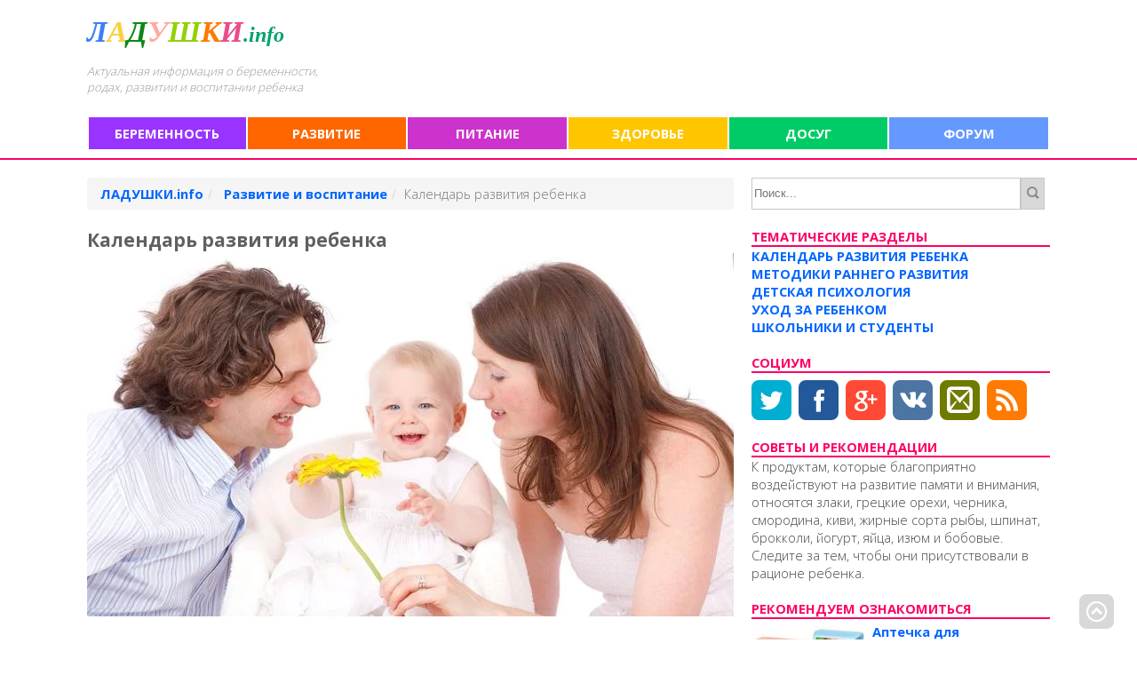

--- FILE ---
content_type: text/html; charset=UTF-8
request_url: https://ladushki.info/razvitie-i-vospitanie/kalendar-razvitiya.htm
body_size: 10245
content:
<!DOCTYPE html>
<html lang="ru">
<head>
    <!-- Google tag (gtag.js) -->
<script async src="https://www.googletagmanager.com/gtag/js?id=G-GE14KYVYF2"></script>
<script>
  window.dataLayer = window.dataLayer || [];
  function gtag(){dataLayer.push(arguments);}
  gtag('js', new Date());

  gtag('config', 'G-GE14KYVYF2');
</script>

    	<link rel="dns-prefetch" href="//fonts.googleapis.com">
	<link rel="preconnect" href="//fonts.googleapis.com">
	<link rel="dns-prefetch" href="//fonts.gstatic.com">
	<link rel="preconnect" href="//fonts.gstatic.com" crossorigin>
	<link rel="dns-prefetch" href="//pagead2.googlesyndication.com">
	<link rel="preconnect" href="//pagead2.googlesyndication.com">
	<link rel="dns-prefetch" href="//d31j93rd8oukbv.cloudfront.net">
	<link rel="preconnect" href="//d31j93rd8oukbv.cloudfront.net">
	<link rel="dns-prefetch" href="//mc.yandex.ru">
	<link rel="preconnect" href="//mc.yandex.ru">
	<link rel="dns-prefetch" href="//www.youtube.com">
	<link rel="preconnect" href="//www.youtube.com">
	<link rel="dns-prefetch" href="//as.gooodloooking.com">
	<link rel="preconnect" href="//as.gooodloooking.com">
	<link rel="preconnect" href="//ajax.googleapis.com">
	
<link rel="preload" as="script" crossorigin="anonymous" href="//ajax.googleapis.com/ajax/libs/webfont/1.6.26/webfont.js" >
<link rel="preload" as="font" type="font/woff2" crossorigin="anonymous" href="//fonts.gstatic.com/s/opensans/v15/mem8YaGs126MiZpBA-UFVZ0b.woff2">
<link rel="preload" as="font" type="font/woff2" crossorigin="anonymous" href="//fonts.gstatic.com/s/opensans/v15/mem6YaGs126MiZpBA-UFUK0Zdc0.woff2">
<link rel="preload" as="font" type="font/woff2" crossorigin="anonymous" href="//fonts.gstatic.com/s/opensans/v15/mem5YaGs126MiZpBA-UN7rgOUuhp.woff2">
<link rel="preload" as="font" type="font/woff2" crossorigin="anonymous" href="//fonts.gstatic.com/s/opensans/v15/mem8YaGs126MiZpBA-UFUZ0bbck.woff2">
<link rel="preload" as="font" type="font/woff2" crossorigin="anonymous" href="//fonts.gstatic.com/s/opensans/v15/mem6YaGs126MiZpBA-UFUK0ddc1UAw.woff2">
<link rel="preload" as="font" type="font/woff2" crossorigin="anonymous" href="//fonts.gstatic.com/s/opensans/v15/mem5YaGs126MiZpBA-UN7rgOVuhpOqc.woff2">

	<base href="https://ladushki.info/">
	<meta charset="utf-8">
	<meta http-equiv="X-UA-Compatible" content="IE=edge">
	<title>Календарь развития ребенка</title>
	<meta name="description" content="Календарь развития ребенка с рождения до двух лет по месяцам: навыки и достижения, режим дня и питание, физиология и психология">
	<link rel="stylesheet" href="https://ladushki.info/assets/css/ladushki.css">
	<link rel="shortcut icon" href="https://ladushki.info/favicon.ico" type="image/x-icon">
	<meta name="viewport" content="width=device-width, initial-scale=1">
	<link rel="canonical" href="https://ladushki.info/razvitie-i-vospitanie/kalendar-razvitiya.htm">

<meta property="og:url" content="https://ladushki.info/razvitie-i-vospitanie/kalendar-razvitiya.htm">
<meta property="og:type" content="article">
<meta property="og:title" content="Календарь развития ребенка">
<meta property="og:description" content="Календарь развития ребенка с рождения до двух лет по месяцам: навыки и достижения, режим дня и питание, физиология и психология" >
<meta property="og:image" content="https://ladushki.info/assets/cache_image/121_728x0_7e8.jpg">
    
    

<link rel="canonical" href="https://ladushki.info/razvitie-i-vospitanie/kalendar-razvitiya.htm"/>
<link rel="next" href="https://ladushki.info/razvitie-i-vospitanie/kalendar-razvitiya.htm?page=2"/>
</head>
<body>
<header>
	<div class="inhcont">
		<div id="fl">
			<div id="tpbnr">
				<ins class="adsbygoogle"
     style="display:block"
     data-ad-client="ca-pub-2688005791179584"
     data-ad-slot="3461195466"
     data-ad-format="horizontal"></ins>
<script>
(adsbygoogle = window.adsbygoogle || []).push({});
</script>
			</div>
		</div>
		<nav>
	<ul class="mainmenu">
		<li class="menulist c1">
			<a href="https://ladushki.info/beremennost-i-rody.htm">Беременность</a>
			<ul>
				<li><a href="https://ladushki.info/beremennost-i-rody/planirovanie-i-diagnostika.htm">Планирование беременности</a></li>
				<li><a href="https://ladushki.info/zhenskoe-zdorove.htm">Женское здоровье</a></li>
				<li><a href="https://ladushki.info/beremennost-i-rody/kalendar-beremennosti.htm">Календарь беременности</a></li>
				<li><a href="https://ladushki.info/beremennost-i-rody/rody-i-roddom.htm">Подготовка к родам</a></li>
				<li><a href="https://ladushki.info/beremennost-i-rody/poslerodovoj-period.htm">Послеродовой период</a></li>
			</ul>
		</li>
		<li class="menulist c2">
			<a href="https://ladushki.info/razvitie-i-vospitanie.htm">Развитие</a>
			<ul>
				<li><a href="https://ladushki.info/razvitie-i-vospitanie/kalendar-razvitiya.htm">Календарь развития</a></li>
				<li><a href="https://ladushki.info/razvitie-i-vospitanie/metodiki-razvitiya.htm">Методики раннего развития</a></li>
				<li><a href="https://ladushki.info/razvitie-i-vospitanie/psihologiya-i-obschenie.htm">Детская психология</a></li>
				<li><a href="https://ladushki.info/razvitie-i-vospitanie/sadiki-i-nyani.htm">Уход за ребенком</a></li>
				<li><a href="https://ladushki.info/razvitie-i-vospitanie/shkolniki-i-studenty.htm">Школьники и студенты</a></li>
			</ul>
		</li>
		<li class="menulist c3">
			<a href="https://ladushki.info/pitanie-rebyonka.htm">Питание</a>
			<ul>
				<li><a href="https://ladushki.info/pitanie-rebyonka/grudnoe-vskarmlivanie.htm">Грудное вскармливание</a></li>
				<li><a href="https://ladushki.info/pitanie-rebyonka/prikorm-i-dokorm.htm">Прикорм малыша</a></li>
				<li><a href="https://ladushki.info/pitanie-rebyonka/racionalnoe-pitanie.htm">Рациональное питание</a></li>
				<li><a href="https://ladushki.info/pitanie-rebyonka/recepty-dlya-detej.htm">Рецепты для детей</a></li>
				<li><a href="https://ladushki.info/pitanie-rebyonka/primernoe-menyu-na-nedelyu.htm">Примерное меню</a></li>
			</ul>
		</li>
		<li class="menulist c4">
			<a href="https://ladushki.info/zdorove-rebyonka.htm">Здоровье</a>
			<ul>
				<li><a href="https://ladushki.info/zdorove-rebyonka/privivki-i-profilaktika.htm">Прививки</a></li>
				<li><a href="https://ladushki.info/zdorove-rebyonka/sovety-detskogo-vracha.htm">Советы врача</a></li>
				<li><a href="https://ladushki.info/zdorove-rebyonka/detskie-bolezni.htm">Детские болезни</a></li>
				<li><a href="https://ladushki.info/zdorove-rebyonka/roditelskaya-aptechka.htm">Аптечка для ребенка</a></li>
			</ul>
		</li>
		<li class="menulist c5">
			<a href="https://ladushki.info/detskie-razvlecheniya.htm">Досуг</a>
			<ul>
				<li><a href="https://ladushki.info/detskie-razvlecheniya/razvivayuschie-igry.htm">Развивающие игры</a></li>
				<li><a href="https://ladushki.info/detskie-razvlecheniya/skazki.htm">Детские сказки</a></li>
				<li><a href="https://ladushki.info/detskie-razvlecheniya/otdyh.htm">Отдых с ребенком</a></li>
				<li><a href="https://ladushki.info/detskie-razvlecheniya/prazdnik.htm">Семейные традиции</a></li>
				<li><a href="https://ladushki.info/detskie-razvlecheniya/igrushki.htm">Игрушки</a></li>
			</ul>
		</li>
		<li class="menulist c6">
			<a href="https://forum.ladushki.info" title="">Форум</a>
		</li>
	</ul>
</nav>

	</div>
</header>
<div id="container">
	<div id="wrapper">
		<div id="content">
			<ol class="breadcrumb" itemscope itemtype="https://schema.org/BreadcrumbList">
	<li itemprop="itemListElement" itemscope itemtype="https://schema.org/ListItem">
	<a itemprop="item" href="https://ladushki.info/"><span itemprop="name">ЛАДУШКИ.info</span></a>
	<meta itemprop="position" content="1">
</li><li itemprop="itemListElement" itemscope itemtype="https://schema.org/ListItem">
    <a itemprop="item" href="https://ladushki.info/razvitie-i-vospitanie.htm"><span itemprop="name">Развитие и воспитание</span></a>
    <meta itemprop="position" content="2">
</li><li class="active">Календарь развития ребенка</li>
</ol>
			<article>
				<h1>Календарь развития ребенка</h1>
				<img class="imgarticle" alt="Календарь развития ребенка" title="Календарь развития ребенка" src="https://ladushki.info/assets/cache_image/121_728x0_7e8.jpg">
				<div class="adwide">
					<ins class="adsbygoogle"
     style="display:block"
     data-ad-client="ca-pub-2688005791179584"
     data-ad-slot="4937928662"
     data-ad-format="auto"></ins>
<script>
(adsbygoogle = window.adsbygoogle || []).push({});
</script>
				</div>
				<p>Каждый день мы наблюдаем за тем, как развивается наш ребенок, какими навыками овладевает, что он любит и чего боится. Мы записываем первые звуки, и отмечаем всей семьей появление первых зубчиков.</p>
<p>Родители с нетерпением ждут когда малыш научится самостоятельно держать головку, сидеть, ползать. Не волнуйтесь, рано или поздно вашему малышу будет все под силу. А пока родители могут ознакомиться с календарем развития ребенка. Однако помните, что календарь представлен в обобщенном виде, и возможны незначительные временные отклонения в развитии конкретного ребенка в ту или иную сторону по поводу которых не стоит беспокоится, поскольку каждый ребенок — это индивидуальность.</p>

				<div class="anons">
	<a href="https://ladushki.info/razvitie-i-vospitanie/kalendar-razvitiya/obobschehhyj-kalendar-do-2-let.htm" title="Обобщенный календарь развития ребенка до года и старше">
		<img src="https://ladushki.info/assets/cache_image/344_300x0_0d3.jpg" class="imanons" alt="Обобщенный календарь развития ребенка до года и старше" title="Обобщенный календарь развития ребенка до года и старше">
		<p>Обобщенный календарь развития ребенка до года и старше</p>
	</a>
	<p>Календарь развития ребенка с момента рождения до двух лет. Перечень основных навыков и умений, которыми должны владеть дети к определенному возрасту: начиная с умения держать голову до осмысленной речи...</p>
</div>
<div class="anons">
	<a href="https://ladushki.info/razvitie-i-vospitanie/kalendar-razvitiya/1-mesyac.htm" title="Развитие ребенка в 1 месяц">
		<img src="https://ladushki.info/assets/cache_image/122_300x0_0d3.jpg" class="imanons" alt="Развитие ребенка в 1 месяц" title="Развитие ребенка в 1 месяц">
		<p>Развитие ребенка в 1 месяц</p>
	</a>
	<p>Самый первый юбилей вашего ребенка — один месяц. Множество страхов родителей уже позади, а впереди — кропотливая работа, бессонные ночи и, как вознаграждение, счастливый смех вашей малютки...</p>
</div>
<div class="anons">
	<a href="https://ladushki.info/razvitie-i-vospitanie/kalendar-razvitiya/2-mesyac.htm" title="Развитие ребенка в 2 месяца">
		<img src="https://ladushki.info/assets/cache_image/123_300x0_0d3.jpg" class="imanons" alt="Развитие ребенка в 2 месяца" title="Развитие ребенка в 2 месяца">
		<p>Развитие ребенка в 2 месяца</p>
	</a>
	<p>Малыш в возрасте 2 месяцев еще вовсе неуклюжий, но это абсолютно ни о чем не говорит, ведь с дня своего рождения он очень сильно изменился. И эти изменения заметны во всем — и в физическом развитии, и в поведении...</p>
</div>
<div class="anons">
	<a href="https://ladushki.info/razvitie-i-vospitanie/kalendar-razvitiya/3-mesyac.htm" title="Развитие ребенка в 3 месяца">
		<img src="https://ladushki.info/assets/cache_image/124_300x0_0d3.jpg" class="imanons" alt="Развитие ребенка в 3 месяца" title="Развитие ребенка в 3 месяца">
		<p>Развитие ребенка в 3 месяца</p>
	</a>
	<p>Основные навыки и достижения 3 месячного ребенка, особенности его физического и психического развития. Питание малыша в этом возрасте...</p>
</div>
<div class="anons">
	<a href="https://ladushki.info/razvitie-i-vospitanie/kalendar-razvitiya/4-mesyac.htm" title="Развитие ребенка в 4 месяца">
		<img src="https://ladushki.info/assets/cache_image/125_300x0_0d3.jpg" class="imanons" alt="Развитие ребенка в 4 месяца" title="Развитие ребенка в 4 месяца">
		<p>Развитие ребенка в 4 месяца</p>
	</a>
	<p>К 4 месяцам малыш хорошо подрос, у него появились новые навыки и достижения, например, он уже уверенно держит головку, когда лежит на животике, но это еще не все...</p>
</div>
<div class="anons">
	<a href="https://ladushki.info/razvitie-i-vospitanie/kalendar-razvitiya/5-mesyac.htm" title="Развитие ребенка в 5 месяцев">
		<img src="https://ladushki.info/assets/cache_image/126_300x0_0d3.jpg" class="imanons" alt="Развитие ребенка в 5 месяцев" title="Развитие ребенка в 5 месяцев">
		<p>Развитие ребенка в 5 месяцев</p>
	</a>
	<p>На 5 месяце жизни ваш карапуз становиться очень подвижным, его интересует буквально все — и собственное тело, мамина прическа, и игрушка. Впереди — познание мира!..</p>
</div>
<div class="anons">
	<a href="https://ladushki.info/razvitie-i-vospitanie/kalendar-razvitiya/6-mesyac.htm" title="Развитие ребенка в 6 месяцев">
		<img src="https://ladushki.info/assets/cache_image/127_300x0_0d3.jpg" class="imanons" alt="Развитие ребенка в 6 месяцев" title="Развитие ребенка в 6 месяцев">
		<p>Развитие ребенка в 6 месяцев</p>
	</a>
	<p>Вот вашему малышу и исполнилось полгода… За 6 месяцев он хорошо подрос и многому научился: большинство деток к этому возрасту сидят и немного ползают...</p>
</div>
<div class="anons">
	<a href="https://ladushki.info/razvitie-i-vospitanie/kalendar-razvitiya/7-mesyac.htm" title="Развитие ребенка в 7 месяцев">
		<img src="https://ladushki.info/assets/cache_image/128_300x0_0d3.jpg" class="imanons" alt="Развитие ребенка в 7 месяцев" title="Развитие ребенка в 7 месяцев">
		<p>Развитие ребенка в 7 месяцев</p>
	</a>
	<p>Девиз малыша в этом месяце: «Мир — это большое пространство, где есть много интересного с самой милой мамой». Попробуйте и вы придерживаться его правил игры помогите в восприятии всего нового, везде, где вы бываете вместе...</p>
</div>
<div class="anons">
	<a href="https://ladushki.info/razvitie-i-vospitanie/kalendar-razvitiya/8-mesyac.htm" title="Развитие ребенка в 8 месяцев">
		<img src="https://ladushki.info/assets/cache_image/129_300x0_0d3.jpg" class="imanons" alt="Развитие ребенка в 8 месяцев" title="Развитие ребенка в 8 месяцев">
		<p>Развитие ребенка в 8 месяцев</p>
	</a>
	<p>В возрасте 8 месяцев у ребенка проявляется повышенный интерес ко всему. Теперь он руководствуется не только заданными природой инстинктами, но и своими мыслительными способностями и приобретенным опытом...</p>
</div>
<div class="anons">
	<a href="https://ladushki.info/razvitie-i-vospitanie/kalendar-razvitiya/9-mesyac.htm" title="Развитие ребенка в 9 месяцев">
		<img src="https://ladushki.info/assets/cache_image/130_300x0_0d3.jpg" class="imanons" alt="Развитие ребенка в 9 месяцев" title="Развитие ребенка в 9 месяцев">
		<p>Развитие ребенка в 9 месяцев</p>
	</a>
	<p>В возрасте 9 месяцев вес ребенка составляет около 9-9,5 кг, он активно изучает окружающее пространство, так что родителям не придется сидеть сложа руки...</p>
</div>
			</article>
			<div class="pagenavigation"><ul class="pagination"><li class="active"><span>1</span></li><li class="page-item"><a class="page-link" href="https://ladushki.info/razvitie-i-vospitanie/kalendar-razvitiya.htm?page=2">2</a></li></ul></div>
			<div class="adwide">
				<ins class="adsbygoogle"
     style="display:block"
     data-ad-client="ca-pub-2688005791179584"
     data-ad-slot="6414661868"
     data-ad-format="auto"></ins>
<script>
(adsbygoogle = window.adsbygoogle || []).push({});
</script>
			</div>
		</div>
	</div>
	<aside>
		<div id="navigation">
			<div class="menu blk">
	<form class="search-form" action="https://ladushki.info/rezultaty-poiska.htm" method="post">
	<input type="text" class="search-input" placeholder="Поиск..." name="search" id="search" value="">
	<input type="hidden" name="id" value="188">
	<span class="search-span-btn">
		<button type="submit" class="search-btn icon-search"></button>
	</span>
</form>
</div>
			<div class="menu blk">
	<p class="blkname">Тематические разделы</p>
	<ul class="podmenu"><li class="first active"><a href="https://ladushki.info/razvitie-i-vospitanie/kalendar-razvitiya.htm"   title="Календарь развития ребенка">Календарь развития ребенка</a></li><li><a href="https://ladushki.info/razvitie-i-vospitanie/metodiki-razvitiya.htm"   title="Методики раннего развития">Методики раннего развития</a></li><li><a href="https://ladushki.info/razvitie-i-vospitanie/psihologiya-i-obschenie.htm"   title="Детская психология">Детская психология</a></li><li><a href="https://ladushki.info/razvitie-i-vospitanie/sadiki-i-nyani.htm"   title="Уход за ребенком">Уход за ребенком</a></li><li class="last"><a href="https://ladushki.info/razvitie-i-vospitanie/shkolniki-i-studenty.htm"   title="Школьники и студенты">Школьники и студенты</a></li></ul>
</div>
			<div class="menu blk" id="socialblk">
	<p class="blkname">Социум</p>
</div>



			<div class="menu blk">
	<p class="blkname">Советы и рекомендации</p>
	К продуктам, которые благоприятно воздействуют на развитие памяти и внимания, относятся злаки, грецкие орехи, черника, смородина, киви, жирные сорта рыбы, шпинат, брокколи, йогурт, яйца, изюм и бобовые. Следите за тем, чтобы они присутствовали в рационе ребенка.
</div>
			<div class="menu blk">
	<p class="blkname">Рекомендуем ознакомиться</p>
	<div class="int"><a href="https://ladushki.info/zdorove-rebyonka/roditelskaya-aptechka/aptechka-novorozdennogo.htm" title="Аптечка для новорожденного"><img src="https://ladushki.info/assets/cache_image/329_144x0_95e.jpg" alt="Аптечка для новорожденного" title="Аптечка для новорожденного">Аптечка для новорожденного</a></div>
	<div class="int"><a href="https://ladushki.info/zdorove-rebyonka/detskie-bolezni/displaziya-systavov.htm" title="Лечение дисплазии тазобедренных суставов у детей"><img src="https://ladushki.info/assets/cache_image/440_144x0_95e.jpg" alt="Лечение дисплазии тазобедренных суставов у детей" title="Лечение дисплазии тазобедренных суставов у детей">Лечение дисплазии тазобедренных суставов у детей</a></div>
</div>
			<div class="menu blk">
	<p class="blkname">Сервисы</p>
	<ul>
		<li><a href="https://ladushki.info/tajny-rozhdeniya/vybor-imeni/imya-dlya-devochki.htm" title="имена девочек">Имена девочек</a></li>
		<li><a href="https://ladushki.info/tajny-rozhdeniya/vybor-imeni/imya-dlya-malchika.htm" title="имена мальчиков">Имена мальчиков</a></li>
		<li><a href="https://ladushki.info/catalog.htm" title="детские сайты" rel="nofollow">Каталог детских сайтов</a></li>
	</ul>
</div>

		</div>
		<div id="extra">
			<div class="menu blk">
	<p class="blkname">Маркетинговые исследования</p>
	
	<div id="piechart">
	<div style="position: relative;">
		<div style="position: relative; width: 100%;">
			<div style="position: absolute; left: 0px; top: 0px; width: 100%; height: 100%;" aria-label="Диаграмма.">
				<svg width="336" height="220" style="overflow: hidden;" aria-label="Диаграмма.">
					<defs id="defs"></defs>
					<rect x="0" y="0" width="336" height="220" stroke="none" stroke-width="0" fill="#ffffff"></rect>
					<g>
						<text text-anchor="start" x="0" y="23.55" font-family="Arial" font-size="13" font-weight="bold" stroke="none" stroke-width="0" fill="#606060">Какой зубной пастой пользуется ваш ребенок?</text>
						<rect x="0" y="12.5" width="336" height="13" stroke="none" stroke-width="0" fill-opacity="0" fill="#ffffff"></rect>
					</g>
					<g>
						<rect x="224" y="42" width="112" height="173" stroke="none" stroke-width="0" fill-opacity="0" fill="#ffffff"></rect>
					<g>
						<rect x="224" y="42" width="112" height="11" stroke="none" stroke-width="0" fill-opacity="0" fill="#ffffff"></rect>
						<g>
							<text text-anchor="start" x="239" y="51.35" font-family="Arial" font-size="11" stroke="none" stroke-width="0" fill="#222222">Aquafresh</text>
						</g>
						<circle cx="229.5" cy="47.5" r="5.5" stroke="none" stroke-width="0" fill="#3366cc"></circle>
					</g>
					<g><rect x="224" y="60" width="112" height="11" stroke="none" stroke-width="0" fill-opacity="0" fill="#ffffff"></rect><g><text text-anchor="start" x="239" y="69.35" font-family="Arial" font-size="11" stroke="none" stroke-width="0" fill="#222222">Blend-a-med</text></g><circle cx="229.5" cy="65.5" r="5.5" stroke="none" stroke-width="0" fill="#dc3912"></circle></g><g><rect x="224" y="78" width="112" height="11" stroke="none" stroke-width="0" fill-opacity="0" fill="#ffffff"></rect><g><text text-anchor="start" x="239" y="87.35" font-family="Arial" font-size="11" stroke="none" stroke-width="0" fill="#222222">Colgate</text></g><circle cx="229.5" cy="83.5" r="5.5" stroke="none" stroke-width="0" fill="#ff9900"></circle></g><g><rect x="224" y="96" width="112" height="11" stroke="none" stroke-width="0" fill-opacity="0" fill="#ffffff"></rect><g><text text-anchor="start" x="239" y="105.35" font-family="Arial" font-size="11" stroke="none" stroke-width="0" fill="#222222">Lacalut</text></g><circle cx="229.5" cy="101.5" r="5.5" stroke="none" stroke-width="0" fill="#109618"></circle></g><g><rect x="224" y="114" width="112" height="11" stroke="none" stroke-width="0" fill-opacity="0" fill="#ffffff"></rect><g><text text-anchor="start" x="239" y="123.35" font-family="Arial" font-size="11" stroke="none" stroke-width="0" fill="#222222">Silca</text></g><circle cx="229.5" cy="119.5" r="5.5" stroke="none" stroke-width="0" fill="#990099"></circle></g><g><rect x="224" y="132" width="112" height="11" stroke="none" stroke-width="0" fill-opacity="0" fill="#ffffff"></rect><g><text text-anchor="start" x="239" y="141.35" font-family="Arial" font-size="11" stroke="none" stroke-width="0" fill="#222222">Splat</text></g><circle cx="229.5" cy="137.5" r="5.5" stroke="none" stroke-width="0" fill="#0099c6"></circle></g><g><rect x="224" y="150" width="112" height="11" stroke="none" stroke-width="0" fill-opacity="0" fill="#ffffff"></rect><g><text text-anchor="start" x="239" y="159.35" font-family="Arial" font-size="11" stroke="none" stroke-width="0" fill="#222222">Дракоша</text></g><circle cx="229.5" cy="155.5" r="5.5" stroke="none" stroke-width="0" fill="#dd4477"></circle></g><g><rect x="224" y="168" width="112" height="11" stroke="none" stroke-width="0" fill-opacity="0" fill="#ffffff"></rect><g><text text-anchor="start" x="239" y="177.35" font-family="Arial" font-size="11" stroke="none" stroke-width="0" fill="#222222">Непоседа</text></g><circle cx="229.5" cy="173.5" r="5.5" stroke="none" stroke-width="0" fill="#66aa00"></circle></g><g><rect x="224" y="186" width="112" height="11" stroke="none" stroke-width="0" fill-opacity="0" fill="#ffffff"></rect><g><text text-anchor="start" x="239" y="195.35" font-family="Arial" font-size="11" stroke="none" stroke-width="0" fill="#222222">Новый жемчуг</text></g><circle cx="229.5" cy="191.5" r="5.5" stroke="none" stroke-width="0" fill="#b82e2e"></circle></g><g><rect x="224" y="204" width="112" height="11" stroke="none" stroke-width="0" fill-opacity="0" fill="#ffffff"></rect><g><text text-anchor="start" x="239" y="213.35" font-family="Arial" font-size="11" stroke="none" stroke-width="0" fill="#222222">другая</text></g><circle cx="229.5" cy="209.5" r="5.5" stroke="none" stroke-width="0" fill="#316395"></circle></g></g><g><path d="M104,129L104,38A91,91,0,0,1,131.8174302884081,42.3559547796298L104,129A0,0,0,0,0,104,129" stroke="#ffffff" stroke-width="1" fill="#3366cc"></path></g><g><path d="M104,129L131.8174302884081,42.3559547796298A91,91,0,0,1,149.9589883917801,50.45847349329006L104,129A0,0,0,0,0,104,129" stroke="#ffffff" stroke-width="1" fill="#dc3912"></path></g><g><path d="M104,129L149.9589883917801,50.45847349329006A91,91,0,0,1,194.9686426169837,126.61126384389236L104,129A0,0,0,0,0,104,129" stroke="#ffffff" stroke-width="1" fill="#ff9900"></path><text text-anchor="start" x="145.3653136989813" y="99.18561626952628" font-family="Arial" font-size="10" stroke="none" stroke-width="0" fill="#ffffff">16,2%</text></g><g><path d="M104,129L194.9686426169837,126.61126384389236A91,91,0,0,1,173.08044344382938,188.23590409206133L104,129A0,0,0,0,0,104,129" stroke="#ffffff" stroke-width="1" fill="#109618"></path><text text-anchor="start" x="151.37554787448857" y="154.47731800738734" font-family="Arial" font-size="10" stroke="none" stroke-width="0" fill="#ffffff">11,7%</text></g><g><path d="M104,129L173.08044344382938,188.23590409206133A91,91,0,0,1,163.23590409206136,198.08044344382938L104,129A0,0,0,0,0,104,129" stroke="#ffffff" stroke-width="1" fill="#990099"></path></g><g><path d="M104,129L15.914648331205,106.15331924798016A91,91,0,0,1,104,38L104,129A0,0,0,0,0,104,129" stroke="#ffffff" stroke-width="1" fill="#316395"></path><text text-anchor="start" x="50.38884514377824" y="76.78061203386343" font-family="Arial" font-size="10" stroke="none" stroke-width="0" fill="#ffffff">21%</text></g><g><path d="M104,129L13.222907579514626,135.36549225768576A91,91,0,0,1,15.914648331205,106.15331924798016L104,129A0,0,0,0,0,104,129" stroke="#ffffff" stroke-width="1" fill="#b82e2e"></path><text text-anchor="start" x="23.789995618773304" y="126.21482400830212" font-family="Arial" font-size="10" stroke="none" stroke-width="0" fill="#ffffff">5,2%</text></g><g><path d="M104,129L13.42128135493762,137.74618366023878A91,91,0,0,1,13.222907579514626,135.36549225768573L104,129A0,0,0,0,0,104,129" stroke="#ffffff" stroke-width="1" fill="#66aa00"></path></g><g><path d="M104,129L79.23186293453946,216.56448701560788A91,91,0,0,1,13.42128135493762,137.74618366023878L104,129A0,0,0,0,0,104,129" stroke="#ffffff" stroke-width="1" fill="#dd4477"></path><text text-anchor="start" x="38.28042704678285" y="174.84910485792494" font-family="Arial" font-size="10" stroke="none" stroke-width="0" fill="#ffffff">19,1%</text></g><g><path d="M104,129L163.23590409206136,198.08044344382938A91,91,0,0,1,79.23186293453946,216.56448701560788L104,129A0,0,0,0,0,104,129" stroke="#ffffff" stroke-width="1" fill="#0099c6"></path><text text-anchor="start" x="104.41835214903803" y="202.57145830831524" font-family="Arial" font-size="10" stroke="none" stroke-width="0" fill="#ffffff">15,7%</text></g><g></g>
					
				</svg>
			</div>
		</div>
	</div>
</div>



	<div class="votebtn">
		<a href="https://ladushki.info/votes.htm" rel="nofollow" class="btn btn-default" title="Принять участие в опросе">Принять участие в опросе</a>
	</div>
</div>
			<div class="menu blk">
	<p class="blkname">Фото детей</p>
	<div class="onephoto">
		<div class="thumb">
			<img src="https://ladushki.info/assets/cache_image/assets/gallery/1/026_330x0_d1d.jpg" alt="Фото детей" title="Фото детей">
		</div>
	</div>
	<div class="votebtn">
		<a href="https://ladushki.info/fotogalereya-nashi-deti.htm" rel="nofollow" title="Фото детей" class="btn btn-default">Все фото детей</a>
	</div>
</div>

			<div class="menu blk">
	<p class="blkname">Обсуждения на форуме</p>
	<div id="forumblk"></div>

</div>
		</div>
	</aside>
</div>
<div id="zi" class="inhcont">
	<p class="blkname">Женские интересы</p>
	<ins class="adsbygoogle"
     style="display:block"
     data-ad-format="autorelaxed"
     data-ad-client="ca-pub-2688005791179584"
     data-ad-slot="6011724600"></ins>
<script>
     (adsbygoogle = window.adsbygoogle || []).push({});
</script>
</div>
<footer>
	<div class="inhcont">
		<div class="counter">
			
		</div>
		<div class="copyright">
			<p>© 2006 — 2025 При использовании материалов ссылка на сайт ЛАДУШКИ.info обязательна.</p>
			<p>Статьи носят информационный характер и не являются прямым руководством к действию.</p>
		</div>
		<div class="info">
			<a href="https://ladushki.info/reklama.htm" title="Размещение рекламы" rel="nofollow">Реклама</a> | <a href="https://ladushki.info/contacts.htm" title="Контактная информация" rel="nofollow">Контакты</a>
		</div>
	</div>
</footer>

<script async src="//pagead2.googlesyndication.com/pagead/js/adsbygoogle.js"></script>

<!-- Yandex.Metrika counter -->
<script type="text/javascript">
    (function (d, w, c) {
        (w[c] = w[c] || []).push(function() {
            try {
                w.yaCounter164792 = new Ya.Metrika({
                    id:164792,
                    clickmap:true,
                    trackLinks:true,
                    accurateTrackBounce:true,
                    webvisor:true
                });
            } catch(e) { }
        });

        var n = d.getElementsByTagName("script")[0],
            s = d.createElement("script"),
            f = function () { n.parentNode.insertBefore(s, n); };
        s.type = "text/javascript";
        s.async = true;
        
        s.src = "https://d31j93rd8oukbv.cloudfront.net/metrika/watch_ua.js";


        if (w.opera == "[object Opera]") {
            d.addEventListener("DOMContentLoaded", f, false);
        } else { f(); }
    })(document, window, "yandex_metrika_callbacks");
</script>
<noscript><div><img src="https://mc.yandex.ru/watch/164792" style="position:absolute; left:-9999px;" alt="" /></div></noscript>
<!-- /Yandex.Metrika counter -->

<script src="https://ajax.googleapis.com/ajax/libs/jquery/3.3.1/jquery.min.js"></script>

<script src="https://ladushki.info/assets/js/affix.min.js"></script>

<script src="https://ladushki.info/assets/js/ladushki.js"></script>

<script>
$(document).ready(function() {
    $.ajax({
        type: 'POST',
        url: 'https://ladushki.info/newrecent.php',
        data: 'forum=7,19',
        success: function(data) {
            $('#forumblk').html(data);
        }
    });
});
</script>



<script>
   WebFontConfig = {
  google: {
    families: ['Open Sans:300,700:latin,cyrillic']
  }
};

   (function(d) {
      var wf = d.createElement('script'), s = d.scripts[0];
      wf.src = 'https://ajax.googleapis.com/ajax/libs/webfont/1.6.26/webfont.js';
      wf.async = true;
      s.parentNode.insertBefore(wf, s);
   })(document);
</script>
</body>
</html>

--- FILE ---
content_type: text/html; charset=utf-8
request_url: https://www.google.com/recaptcha/api2/aframe
body_size: 265
content:
<!DOCTYPE HTML><html><head><meta http-equiv="content-type" content="text/html; charset=UTF-8"></head><body><script nonce="3wAoSc2ReEqhBqJLhCeJ1A">/** Anti-fraud and anti-abuse applications only. See google.com/recaptcha */ try{var clients={'sodar':'https://pagead2.googlesyndication.com/pagead/sodar?'};window.addEventListener("message",function(a){try{if(a.source===window.parent){var b=JSON.parse(a.data);var c=clients[b['id']];if(c){var d=document.createElement('img');d.src=c+b['params']+'&rc='+(localStorage.getItem("rc::a")?sessionStorage.getItem("rc::b"):"");window.document.body.appendChild(d);sessionStorage.setItem("rc::e",parseInt(sessionStorage.getItem("rc::e")||0)+1);localStorage.setItem("rc::h",'1768727339804');}}}catch(b){}});window.parent.postMessage("_grecaptcha_ready", "*");}catch(b){}</script></body></html>

--- FILE ---
content_type: text/css; charset=utf-8
request_url: https://ladushki.info/assets/css/ladushki.css
body_size: 7383
content:
@charset "utf-8";
/*
@import url(https://fonts.googleapis.com/css?family=Open+Sans:400,400i,700&amp;subset=cyrillic);
*/
@font-face {
    font-family:'icomoon';
    src:url('../fonts/icomoon.eot?bnama3');
    src:url('../fonts/icomoon.eot?bnama3#iefix') format('embedded-opentype'), url('../fonts/icomoon.woff?bnama3') format('woff'), url('../fonts/icomoon.ttf?bnama3') format('truetype'), url('../fonts/icomoon.svg?bnama3#icomoon') format('svg');
    font-weight:normal;
    font-style:normal;
}

/*
@font-face {
    font-family: 'Open Sans';
    font-display: swap;
    src: local('Open Sans'), url(https://fonts.gstatic.com/s/arvo/v9/rC7kKhY-eUDY-ucISTIf5PesZW2xOQ-xsNqO47m55DA.woff2) format('woff2');
}
*/
    

/* === CSS NORMALIZE === */
html, body, div, span, applet, object, iframe, h1, h2, h3, h4, h5, h6, p, blockquote, pre, a, abbr, acronym, address, big, cite, code, del, dfn, em, img, ins, kbd, q, s, samp, small, strike, strong, sub, sup, tt, var, b, u, i, center, dl, dt, dd, ol, ul, li, fieldset, form, label, legend, table, caption, tbody, tfoot, thead, tr, th, td, article, aside, canvas, details, embed, figure, figcaption, footer, header, hgroup, menu, nav, output, ruby, section, summary, time, mark, audio, video {margin:0; padding:0; border:0; font-size:100%; font:inherit; vertical-align:baseline; outline:none;}
body {font-size:91.666666667%; /*line-height:1; font-family:'Open Sans', Arial, Tahoma, Verdana, sans-serif;*/}
article, aside, details, figcaption, figure, footer, header, hgroup, menu, nav, section {display:block;}
ol, ul {list-style:none;}
blockquote, q {quotes:none;}
blockquote:before, blockquote:after, q:before, q:after {content:''; content:none;}
strong {font-weight:bold;}
input {outline:none;}
table {border-collapse:collapse; border-spacing:0;}
img {border:0; max-width:100%;}
a {text-decoration:none;}
a:hover {text-decoration:underline;}
*, *:before, *:after {-webkit-box-sizing:border-box; -moz-box-sizing:border-box; box-sizing:border-box;}

/* === MAIN STYLES === */
body {line-height:1.428571428571429; background:#FFFFFF; font-family:'Open Sans', sans-serif; text-align:left; color:#474747;}

#fl {display:-webkit-box; display:-moz-box; display:-ms-flexbox; display:-o-flex; display:-webkit-flex; display:flex; -webkit-flex-direction:row; -moz-flex-direction:row; -ms-flexbox-direction:row; -ms-flex-direction:row; -o-flex-direction:row; flex-direction:row; -webkit-flex-wrap:nowrap; -ms-flex-flow:row nowrap; flex-wrap:nowrap; justify-content:space-between; align-items:stretch; text-align:left;}

#sitedesc {font-style:italic; font-weight:400; font-size:90%; color:#999; height:90px; width:268px; flex:none;}
#tpbnr {text-align:right; max-height:90px; max-width:728px; -webkit-box-flex:1; -moz-box-flex:1; -webkit-flex:1; -ms-flex:1; -o-flex:1; flex:1;}
.adinart {width:100%;}
.adwide {display:block;}
.logo {font-family:Georgia; font-size:33px; font-weight:700; line-height:1; margin-top:0px;}
.logo a:hover {text-decoration:none;}
.logo span:nth-child(1), .logo a span:nth-child(1) {color:#3f7cf7;}
.logo span:nth-child(2), .logo a span:nth-child(2) {color:#fad03e;}
.logo span:nth-child(3), .logo a span:nth-child(3) {color:#0d8716;}
.logo span:nth-child(4), .logo a span:nth-child(4) {color:#ffa9a2;}
.logo span:nth-child(5), .logo a span:nth-child(5) {color:#93d006;}
.logo span:nth-child(6), .logo a span:nth-child(6) {color:#ff7900;}
.logo span:nth-child(7), .logo a span:nth-child(7) {color:#ea4c89;}
.logo span:nth-child(8), .logo a span:nth-child(8) {font-size:24px; color:#00a26f;}
.slogan {margin:14px 0 0px 0; padding-top:4px; text-align:left;}
h1 {font-size:142.8571428571429%; font-weight:700; color:#606060; text-align:left;}
h2 {font-size:115%; font-weight:700; margin-bottom:6px; color:#606060; text-align:left;}
h3 {font-size:105%; font-weight:700; color:#606060; text-align:left;}
a {color:#06F; text-decoration:none; font-weight:700;}
a:hover {color:#FD0065;}
blockquote {border-left:#33BCF2 solid 3px; padding:10px 20px; font-style:italic; color:#FF6600; background:#f9f9f9; margin-bottom:20px;}
.reference {border-left:#33BCF2 solid 3px; padding:10px 20px; font-style:italic; color:#FF6600; background:#f9f9f9; margin-bottom:20px;}
#toc {background:#f9f9f9; border:#ccc solid 1px; padding:10px 20px 0 20px; text-align:left; width:100%; margin:10px 0;}
#toc p {font-weight:700;}
#toc li {margin:0 0 4px 19px;}

header {padding-bottom:0px; padding-top:20px; border-bottom:double 2px #FD0065;}
#container{max-width:1124px; margin:20px auto 0px auto; padding:0 20px;}
.inhcont {max-width:1124px; margin:0 auto; padding:0 20px; clear:both;}
#wrapper{float:left;width:69.0036900369004%;}

#content {margin-right:20px;}
#addit {margin:20px 20px 0 0;}
#addit-left {width:50%; float:left; margin-top:4px;}
#addit-right {margin-left:50%; padding-left:20px;}
aside {float:right; width:30.9963099630996%;}
footer {margin-top:20px; padding:20px 0; background:#363636; color:#999; overflow:auto; border-top:solid 2px #FD0065; clear:both; font-size:80%;}
.infleft {float:left;}
.infright {float:right; text-align:right;}
#zi {padding-top:20px;}

.counter {float:left; margin-right:16px;}
.copyright {float:left;}
.info {float:right; margin-left:16px; margin-top:12px;}

.table thead tr th {background:#D8D8D8; font-weight:700;}

.art ul li {list-style-type:none;}
.art ul li:before {color:#FD0065; content:"\2713"; padding-right:10px; font-weight:700;}

footer a {color:#FFF;}

.rPart {margin-bottom:20px;}
article {text-align:justify;}
article p {margin-bottom:12px;}
article ul {list-style:disc;}
article ol {list-style:decimal;}
article li {margin:0 0 12px 19px;}
article table {margin-bottom:12px;}

/* TABLES*/
table {background-color:transparent;}
caption {padding-top:8px; padding-bottom:8px; color:#666666; text-align:center; font-weight:700; font-style:italic; caption-side:top;}
th {text-align:left;}
.table {width:100%; max-width:100%; margin-bottom:20px;}
.table > thead > tr > th, .table > tbody > tr > th, .table > tfoot > tr > th, .table > thead > tr > td, .table > tbody > tr > td, .table > tfoot > tr > td {padding:8px; line-height:1.42857143; vertical-align:top; border-top:1px solid #dddddd;}
.table > thead > tr > th {vertical-align:middle; border-bottom:2px solid #dddddd; text-align:left;}
.table > caption + thead > tr:first-child > th, .table > colgroup + thead > tr:first-child > th, .table > thead:first-child > tr:first-child > th, .table > caption + thead > tr:first-child > td, .table > colgroup + thead > tr:first-child > td, .table > thead:first-child > tr:first-child > td {border-top:0;}
.table > tbody + tbody {border-top:2px solid #dddddd;}
.table .table {background-color:#ffffff;}
.table-condensed > thead > tr > th, .table-condensed > tbody > tr > th, .table-condensed > tfoot > tr > th, .table-condensed > thead > tr > td, .table-condensed > tbody > tr > td, .table-condensed > tfoot > tr > td {padding:5px;}
.table-bordered {border:1px solid #dddddd;}
.table-bordered > thead > tr > th, .table-bordered > tbody > tr > th, .table-bordered > tfoot > tr > th, .table-bordered > thead > tr > td, .table-bordered > tbody > tr > td, .table-bordered > tfoot > tr > td {border:1px solid #dddddd;}
.table-bordered > thead > tr > th, .table-bordered > thead > tr > td {border-bottom-width:2px;}
.table-striped > tbody > tr:nth-of-type(odd) {background-color:#f9f9f9;}
.table-hover > tbody > tr:hover {background-color:#f5f5f5;}
table col[class*="col-"] {position:static; float:none; display:table-column;}
table td[class*="col-"], table th[class*="col-"] {position:static; float:none; display:table-cell;}
.table > thead > tr > td.active, .table > tbody > tr > td.active, .table > tfoot > tr > td.active, .table > thead > tr > th.active, .table > tbody > tr > th.active, .table > tfoot > tr > th.active, .table > thead > tr.active > td, .table > tbody > tr.active > td, .table > tfoot > tr.active > td, .table > thead > tr.active > th, .table > tbody > tr.active > th, .table > tfoot > tr.active > th {background-color:#f5f5f5;}
.table-hover > tbody > tr > td.active:hover, .table-hover > tbody > tr > th.active:hover, .table-hover > tbody > tr.active:hover > td, .table-hover > tbody > tr:hover > .active, .table-hover > tbody > tr.active:hover > th {background-color:#e8e8e8;}
.table > thead > tr > td.success, .table > tbody > tr > td.success, .table > tfoot > tr > td.success, .table > thead > tr > th.success, .table > tbody > tr > th.success, .table > tfoot > tr > th.success, .table > thead > tr.success > td, .table > tbody > tr.success > td, .table > tfoot > tr.success > td, .table > thead > tr.success > th, .table > tbody > tr.success > th, .table > tfoot > tr.success > th {background-color:#dff0d8;}
.table-hover > tbody > tr > td.success:hover, .table-hover > tbody > tr > th.success:hover, .table-hover > tbody > tr.success:hover > td, .table-hover > tbody > tr:hover > .success, .table-hover > tbody > tr.success:hover > th {background-color:#d0e9c6;}
.table > thead > tr > td.info, .table > tbody > tr > td.info, .table > tfoot > tr > td.info, .table > thead > tr > th.info, .table > tbody > tr > th.info, .table > tfoot > tr > th.info, .table > thead > tr.info > td, .table > tbody > tr.info > td, .table > tfoot > tr.info > td, .table > thead > tr.info > th, .table > tbody > tr.info > th, .table > tfoot > tr.info > th {background-color:#d9edf7;}
.table-hover > tbody > tr > td.info:hover, .table-hover > tbody > tr > th.info:hover, .table-hover > tbody > tr.info:hover > td, .table-hover > tbody > tr:hover > .info, .table-hover > tbody > tr.info:hover > th {background-color:#c4e3f3;}
.table > thead > tr > td.warning, .table > tbody > tr > td.warning, .table > tfoot > tr > td.warning, .table > thead > tr > th.warning, .table > tbody > tr > th.warning, .table > tfoot > tr > th.warning, .table > thead > tr.warning > td, .table > tbody > tr.warning > td, .table > tfoot > tr.warning > td, .table > thead > tr.warning > th, .table > tbody > tr.warning > th, .table > tfoot > tr.warning > th {background-color:#fcf8e3;}
.table-hover > tbody > tr > td.warning:hover, .table-hover > tbody > tr > th.warning:hover, .table-hover > tbody > tr.warning:hover > td, .table-hover > tbody > tr:hover > .warning, .table-hover > tbody > tr.warning:hover > th {background-color:#faf2cc;}
.table > thead > tr > td.danger, .table > tbody > tr > td.danger, .table > tfoot > tr > td.danger, .table > thead > tr > th.danger, .table > tbody > tr > th.danger, .table > tfoot > tr > th.danger, .table > thead > tr.danger > td, .table > tbody > tr.danger > td, .table > tfoot > tr.danger > td, .table > thead > tr.danger > th, .table > tbody > tr.danger > th, .table > tfoot > tr.danger > th {background-color:#f2dede;}
.table-hover > tbody > tr > td.danger:hover, .table-hover > tbody > tr > th.danger:hover, .table-hover > tbody > tr.danger:hover > td, .table-hover > tbody > tr:hover > .danger, .table-hover > tbody > tr.danger:hover > th {background-color:#ebcccc;}
.table-responsive {overflow-x:auto; min-height:0.01%;}

@media screen and (max-width:767px) {
.table-responsive {width:100%; margin-bottom:15px; overflow-y:hidden; -ms-overflow-style:-ms-autohiding-scrollbar; border:1px solid #dddddd;}
.table-responsive > .table {margin-bottom:0;}
.table-responsive > .table > thead > tr > th, .table-responsive > .table > tbody > tr > th, .table-responsive > .table > tfoot > tr > th, .table-responsive > .table > thead > tr > td, .table-responsive > .table > tbody > tr > td, .table-responsive > .table > tfoot > tr > td {white-space:nowrap;}
.table-responsive > .table-bordered {border:0;}
.table-responsive > .table-bordered > thead > tr > th:first-child, .table-responsive > .table-bordered > tbody > tr > th:first-child, .table-responsive > .table-bordered > tfoot > tr > th:first-child, .table-responsive > .table-bordered > thead > tr > td:first-child, .table-responsive > .table-bordered > tbody > tr > td:first-child, .table-responsive > .table-bordered > tfoot > tr > td:first-child {border-left:0;}
.table-responsive > .table-bordered > thead > tr > th:last-child, .table-responsive > .table-bordered > tbody > tr > th:last-child, .table-responsive > .table-bordered > tfoot > tr > th:last-child, .table-responsive > .table-bordered > thead > tr > td:last-child, .table-responsive > .table-bordered > tbody > tr > td:last-child, .table-responsive > .table-bordered > tfoot > tr > td:last-child {border-right:0;}
.table-responsive > .table-bordered > tbody > tr:last-child > th, .table-responsive > .table-bordered > tfoot > tr:last-child > th, .table-responsive > .table-bordered > tbody > tr:last-child > td, .table-responsive > .table-bordered > tfoot > tr:last-child > td {border-bottom:0;}
}

#imgcaption {margin-top:-28px; text-align:right;}
#imgcaption span {background-color:#999999; padding:4px; color:#FFFFFF; font-style:italic; opacity:0.8;}

pre {margin-bottom:12px;}

[class^="icon-"], [class*=" icon-"] {font-family:'icomoon'; speak:none; font-style:normal; font-weight:normal; font-variant:normal; text-transform:none; line-height:1; -webkit-font-smoothing:antialiased; -moz-osx-font-smoothing:grayscale;}

.icon-dislike:before {content:"\e900";}
.icon-fb:before {content:"\e901";}
.icon-gp:before {content:"\e902";}
.icon-home:before {content:"\e903";}
.icon-like:before {content:"\e904";}
.icon-mail:before {content:"\e905";}
.icon-rss:before {content:"\e906";}
.icon-search:before {content:"\e907";}
.icon-tw:before {content:"\e908";}
.icon-up:before {content:"\e909";}
.icon-vk:before {content:"\e90a";}

.icon-tw, .icon-fb, .icon-gp, .icon-vk, .icon-mail, .icon-rss {font-size:2em; margin:8px 8px 0 0; float:left; padding:8px; border-radius:8px; color:#FFFFFF;}

.icon-tw {background-color:#00AED1;}
.icon-fb {background-color:#23599B;}
.icon-gp {background-color:#FE4A35;}
.icon-vk {background-color:#4C75A3;}
.icon-mail {background-color:#6F7A00;}
.icon-rss {background-color:#FF7A00;}

.social {overflow:auto;}

.totop {position:fixed; bottom:2%; right:2%;}
.totop a {text-decoration:none;}
.icon-up {font-size:2em; margin:0; line-height:1.5; padding:8px; border-radius:8px; color:#FFFFFF; background-color:#D8D8D8;}
.icon-up:hover {background-color:#A8A8A8;}

#piechart {width:100%; height:220px; margin-top:0px; margin-bottom:20px;}
.voted {font-weight:700; font-style:italic; padding:15px; margin-bottom:20px; border:#efba00 solid 1px; border-radius:4px; background-color:#fff2c3; color:#F90000;}
.thumb {padding:8px 8px 4px 8px; border:#E7E7E7 solid 1px; margin-bottom:8px;}

.search-form {position:relative; display:table; border-collapse:separate; width:100%;}
.search-input {line-height:32px; color:#888; border:#c8c8c8 solid 1px; margin-right:0; position:relative; z-index:2; float:left; width:100%; margin-bottom:0; display:table-cell;}
.search-input:focus {border-color:#66afe9; outline:0; -webkit-box-shadow:inset 0 1px 1px rgba(0,0,0,.075), 0 0 8px rgba(102, 175, 233, .6); box-shadow:inset 0 1px 1px rgba(0,0,0,.075), 0 0 8px rgba(102, 175, 233, .6);}
.search-input:focus::-moz-placeholder {opacity:0;}
.search-input:focus:-ms-input-placeholder {opacity:0;}
.search-input:focus::-webkit-input-placeholder {opacity:0;}
.search-span-btn {position:relative; font-size:0; white-space:nowrap; display:table-cell; width:10%; vertical-align:middle;}
.search-btn {line-height:32px; color:#888; background-color:#D8D8D8; border:#c8c8c8 solid 1px; cursor:pointer;}

.badge{display:inline-block;min-width:10px;padding:3px 7px;font-size:12px;font-weight:700;color:#ffffff;line-height:1;vertical-align:baseline;white-space:nowrap;text-align:center;background-color:#999999;border-radius:10px;}
.badge:empty{display:none;}
.extract {margin-left:30px; font-style:italic;}
.searchword {font-weight:700;}

.alert{padding:15px;margin-bottom:20px;border:1px solid transparent;border-radius:4px; background-color:#dff0d8;border-color:#d6e9c6;color:#468847;}

.txtcenter {text-align:center;}
.txtbold {font-weight:700;}
.txtitalic {font-style:italic;}

.pagenavigation {text-align:center;}
.pagination{display:inline-block;padding-left:0;margin:20px 0 0 0;border-radius:4px;}
.pagination>li{display:inline;}
.pagination>li>a,.pagination>li>span{position:relative;float:left;padding:6px 12px;line-height:1.428571429;text-decoration:none;background-color:#ffffff;border:1px solid #dddddd;margin-left:-1px;}
.pagination>li:first-child>a,.pagination>li:first-child>span{margin-left:0;border-bottom-left-radius:4px;border-top-left-radius:4px;}
.pagination>li:last-child>a,.pagination>li:last-child>span{border-bottom-right-radius:4px;border-top-right-radius:4px;}
.pagination>li>a:hover,.pagination>li>span:hover,.pagination>li>a:focus,.pagination>li>span:focus{background-color:#eeeeee;}
.pagination>.active>a,.pagination>.active>span,.pagination>.active>a:hover,.pagination>.active>span:hover,.pagination>.active>a:focus,.pagination>.active>span:focus{z-index:2;color:#ffffff;background-color:#428bca;border-color:#428bca;cursor:default;}
.pagination>.disabled>span,.pagination>.disabled>a,.pagination>.disabled>a:hover,.pagination>.disabled>a:focus{color:#999999;background-color:#ffffff;border-color:#dddddd;cursor:not-allowed;}

.catalog {border-bottom:#E6E6E6 solid 1px; overflow:auto; padding:10px 0;}
.catalog img {float:left; margin:0 20px 10px 0; width:30%;}

.podmenu {text-transform:uppercase;}

.parts {display:-webkit-box; display:-moz-box; display:-ms-flexbox; display:-o-flex; display:-webkit-flex; display:flex;  -webkit-flex-direction:row; -moz-flex-direction:row; -ms-flexbox-direction:row; -ms-flex-direction:row; -o-flex-direction:row; flex-direction:row; -webkit-flex-wrap:wrap; -ms-flex-flow:row wrap; flex-wrap:wrap; justify-content:space-around; align-items:stretch; text-align:left;} 
.part {width:50%; margin-top:20px; padding:0;}
.part:nth-child(odd) {padding-right:10px;}
.part:nth-child(even) {padding-left:10px;}
.part:last-child:nth-child(odd) {padding-left:0; padding-right:0; width:100%;}
.part:last-child:nth-child(odd) img{width:48.5%; float:left; margin:0 20px 20px 0;}
.parttitle {text-transform:uppercase; font-weight:700;}

.inpart {margin-left:14px; display:block; clear:left;}
.inpart li {list-style:square; border-top:#ccc dotted 1px; margin:0 0 0 0; padding:5px 0 5px 0; color:#ccc}
.inpart li:last-child {border-bottom:#ccc dotted 1px;}
.part:last-child:nth-child(odd) .inpart li:nth-child(odd) {width:48.5%; float:left;}
.part:last-child:nth-child(odd) .inpart li:nth-child(even) {width:47.5%; float:right;}
.part:last-child:nth-child(odd) .inpart li:nth-child(3) {border-bottom:#ccc dotted 1px;}

#sitemap ul {margin-top:0; margin-bottom:0; font-weight:700;}
#sitemap li {margin-top:0; margin-bottom:0;}
#sitemap ul li ul li{font-weight:400;}

.c1 {background-color:#9933FF; }
.c2 {background-color:#FF6600; }
.c3 {background-color:#CC33CC;}
.c4 {background-color:#ffc600;}
.c5 {background-color:#00CC66;}
.c6 {background-color:#6699FF;}

.mainmenu {display:-webkit-box; display:-moz-box; display:-ms-flexbox; display:-o-flex; display:-webkit-flex; display:flex; -webkit-flex-direction:row; -moz-flex-direction:row; -ms-flexbox-direction:row; -ms-flex-direction:row; -o-flex-direction:row; flex-direction:row; -webkit-flex-wrap:nowrap; -ms-flex-flow:norow wrap; flex-wrap:nowrap; justify-content:space-around; align-items:stretch; margin-top:20px;} 

.menulist {-webkit-box-flex:1; -moz-box-flex:1; -webkit-flex:1; -ms-flex:1; -o-flex:1; flex:1; flex-grow:1; flex-shrink:1; flex-basis:auto; text-transform:uppercase; text-align:center; margin-bottom:8px; border:#FFF solid 2px; border-left:none; position:relative; width:16.66666666667%;}
.menulist:first-child {border-left:#FFF solid 2px;}
.menulist a {color:#FFF; font-weight:700; width:100%; display:block; padding:8px;}
.menulist a:hover {text-decoration:none; background-color:#000000; opacity:0.3; color:#FFF; transition:background 0.5s ease;}
.menulist > ul {display:none; position:absolute; z-index:600; background:inherit; text-align:left; width:160%; margin-top:2px; margin-left:-2px; border-bottom:#FFF solid 2px;}
.menulist > ul li {border-bottom:#FFF dotted 1px;}
.menulist > ul li:last-child {border-bottom:none;}
.menulist:hover > ul {display:block;}
 
.anons {border-bottom:#E6E6E6 solid 1px; overflow:auto; padding:20px 0;}
.anons img {float:left; width:35.1648351648352%; margin:0 20px 0 0;}

.partslidertxt {margin-top:-68px; color:#FFF; background:#666; opacity:0.8; width:100%; padding:10px 10px 1px 10px; margin-bottom:10px;}

#forlike {text-align:right; overflow:auto; padding:8px 0; margin-bottom:16px; color:#FFF;}
#likevote {float:right;}

.like {background:#95D195; padding:4px 8px; margin-right:8px; border-radius:4px;cursor:pointer;}
.dislike {background:#E68F8D; padding:4px 8px; margin-left:8px; border-radius:4px;cursor:pointer;}
#thanks {float:right; width:130px; margin:4px 16px; text-align:center; color:#5A3; background:#FFC url('[data-uri]') no-repeat 5px 50%;}

.hidden {display:none !important; visibility:hidden; }

.twocolumn {-webkit-column-count:2; -moz-column-count:2; column-count:2; -moz-column-width:332px; -webkit-column-width:332px; column-width:332px; -webkit-column-gap:64px; -moz-column-gap:64px; column-gap:64px; -moz-column-rule:1px dotted #ccc; -webkit-column-rule:1px dotted #ccc; column-rule:1px dotted #ccc; clear:both;}
.oneblock {-webkit-column-break-inside:avoid; -moz-column-break-inside:avoid-column; -ms-column-break-inside:avoid; -o-column-break-inside:avoid; break-inside:avoid; display:block;}

/* VIDEO */
.video-container {position:relative; padding-bottom:51%; /* соотнош сторон видео */ padding-top:30px; height:0; overflow:hidden; margin-bottom:20px;}
.video-container iframe, video-container object, .video-container embed {position:absolute; top:0; left:0; width:100%; height:100%;}
/* GALLERY */
.photogallery {overflow:auto;}
.albumPreview {width:50%; float:left; text-align:center; margin-bottom:16px;}
.gal-item-active {width:33.33%; float:left; text-align:center; margin-bottom:16px;}
.gal-item {width:33.33%; float:left; text-align:center;}
.gal-item a {display:block;}
.gal-item img {border:solid 4px #CCC; border-radius:16px;}
.gal-item img:hover {border:solid 4px #666; border-radius:16px;}
.onephoto {text-align:center; margin-top:8px;}

.image300x225left{width:300px;height:225px; float:left;margin:4px 20px 0 0;border:#9C3 solid 1px;}
.image225x300left{width:225px;height:300px; float:left;margin:4px 20px 0 0px;border:#9C3 solid 1px;}
.image300x225right{width:300px;height:225px; float:right;margin:4px 0 0 20px;border:#9C3 solid 1px;}
.image225x300right{width:225px;height:300px; float:right;margin:4px 0 0 20px;border:#9C3 solid 1px;}

.img-in-content {width:50%;}

.blk {margin-bottom:20px;}
.blkname {font-weight:700; text-transform:uppercase; color:#FD0065; border-bottom:solid 2px #FD0065;}

.breadcrumb {padding:8px 15px; margin-bottom:20px; list-style:none; background-color:#f5f5f5; border-radius:4px;}
.breadcrumb > li {display:inline-block;}
.breadcrumb > li + li:before {padding:0 5px; color:#ccc; content:"/\00a0";}
.breadcrumb > .active {color:#777;}

.imgarticle {width:100%;}

.int {margin:4px 0; overflow:auto; border-bottom:#E7E7E7 solid 1px;}
.int:last-child {border-bottom:none;}
.int img {width:38.0952380952381%; float:left; margin:4px 8px 8px 0; cursor:pointer;}

.intmain {margin:4px 0; overflow:auto; border-bottom:#E7E7E7 solid 1px;}
.intmain:last-child {border-bottom:none;}
.intmain img {width:19.0476190476191%; float:left; margin:4px 8px 8px 0; cursor:pointer;}

.forumpost {overflow:auto;}
.forumpost img {height:44px; width:44px; float:left; margin:4px 8px 0 0;}

.nd {overflow:auto;border-bottom:#E7E7E7 solid 1px;}
.nd:last-child {border-bottom:none;}
.nd img {float:left; width:112px; margin:4px 8px 4px 0; cursor:pointer;}

#pubinfo{color:#666;font-style:italic;padding:16px 0;display:block; overflow:auto;}
.pubdate{float:left;}
.autor{float:right;}
.nautor{color:#666;font-style:italic;text-align:right; margin-bottom:16px;}

.form-horizontal {border:#CCC 1px solid; border-radius:8px; padding:0 20px;}
.form-group {overflow:auto; margin:20px 0;}
.col-lg-2 {width:20%; display:block; float:left; }
.col-lg-10 {width:80%; display:block; float:right;}
.form-control {line-height:32px; color:#888; border:#c8c8c8 solid 1px; width:100%;}
.control-label {line-height:32px;}
.form-control:focus {border-color:#66afe9; outline:0; -webkit-box-shadow:inset 0 1px 1px rgba(0,0,0,.075), 0 0 8px rgba(102, 175, 233, .6); box-shadow:inset 0 1px 1px rgba(0,0,0,.075), 0 0 8px rgba(102, 175, 233, .6);}
.form-control:focus::-moz-placeholder {opacity:0;}
.form-control:focus:-ms-input-placeholder {opacity:0;}
.form-control:focus::-webkit-input-placeholder {opacity:0;}
.btn-success {text-transform:uppercase; line-height:32px;}

.mainblk {margin-top:20px;}

.tban {height:100%; display:block;}
.tban img {width:100%;}

.othm {width:33.33333333333333%; float:left; text-align:center; margin-bottom:20px;}
.othm img {width:100%;}
.othm:nth-child(1), .othm:nth-child(4) {padding:0 10px 0 0;}
.othm:nth-child(2), .othm:nth-child(5) {padding:0 5px 0 5px;}
.othm:nth-child(3), .othm:nth-child(6) {padding:0 0 0 10px;}

.actualm { width:33.33333333333333%; float:left; text-align:center; margin-bottom:20px;}
.actualm img {width:100%;}
.actualm:nth-child(2), .actualm:nth-child(5) {padding:0 10px 0 0;} /*or =1...6 then delete p=text*/
.actualm:nth-child(3), .actualm:nth-child(6) {padding:0 5px 0 5px;}
.actualm:nth-child(4), .actualm:nth-child(7) {padding:0 0 0 10px;}

.error404 {min-height:500px; background:url(error.jpg) 0 0 no-repeat; padding-left:480px;}
.errordescription {margin-top:20px; font-size:120%; font-weight:700; color:#606060;}
.errorsearch {width:50%;}
.error404 p {margin-top:20px;}

.votegroup {margin-bottom:20px; background:#FFFFFF; border:1px solid #DDDDDD; border-radius:4px;}
.votegroup-heading {padding:10px 15px 0px 15px; border-bottom:1px solid #DDDDDD; background:#F5F5F5;}
.votegroup-body {padding:15px;}
.vote-line {width:100%; display:block; overflow:auto;}
.vote-answer {width:25%; font-weight:700; float:left;}
.vote-votes {width:15%; float:left;}
.vote-percent {width:15%; float:left;}
.vote-progress {width:45%; float:left;}
.vote-label{background-color:#999999;display:inline;padding:.2em .6em .3em;font-size:75%;font-weight:700;line-height:1;color:#ffffff;text-align:center;white-space:nowrap;vertical-align:baseline;border-radius:.25em;}.label[href]:hover,.label[href]:focus{color:#ffffff;text-decoration:none;cursor:pointer;}
.progress{overflow:hidden;height:20px;margin-bottom:20px;background-color:#f5f5f5;border-radius:4px;-webkit-box-shadow:inset 0 1px 2px rgba(0, 0, 0, 0.1);box-shadow:inset 0 1px 2px rgba(0, 0, 0, 0.1);}
.vote-progress-bar{background-color:#5cb85c;float:left;width:0%;height:100%;font-size:12px;color:#ffffff;text-align:center;-webkit-box-shadow:inset 0 -1px 0 rgba(0, 0, 0, 0.15);box-shadow:inset 0 -1px 0 rgba(0, 0, 0, 0.15);-webkit-transition:width 0.6s ease;transition:width 0.6s ease;}
.sr-only{position:absolute;width:1px;height:1px;margin:-1px;padding:0;overflow:hidden;clip:rect(0 0 0 0);border:0;}

.votebtn {text-align:center;}

.btn{display:inline-block;padding:6px 12px;margin-bottom:0;font-size:14px;font-weight:400;line-height:1.428571429;text-align:center;vertical-align:middle;cursor:pointer;border:1px solid transparent;border-radius:4px;white-space:nowrap;-webkit-user-select:none;-moz-user-select:none;-ms-user-select:none;-o-user-select:none;user-select:none;}.btn:focus{outline:thin dotted #333;outline:5px auto -webkit-focus-ring-color;outline-offset:-2px;}
.btn:hover,.btn:focus{color:#333333;text-decoration:none;}
.btn:active,.btn.active{outline:0;background-image:none;-webkit-box-shadow:inset 0 3px 5px rgba(0, 0, 0, 0.125);box-shadow:inset 0 3px 5px rgba(0, 0, 0, 0.125);}
.btn.disabled,.btn[disabled],fieldset[disabled] .btn{cursor:not-allowed;pointer-events:none;opacity:0.65;filter:alpha(opacity=65);-webkit-box-shadow:none;box-shadow:none;}
.btn-default{color:#333333;background-color:#ffffff;border-color:#cccccc;}.btn-default:hover,.btn-default:focus,.btn-default:active,.btn-default.active,.open .dropdown-toggle.btn-default{color:#333333;background-color:#ebebeb;border-color:#adadad;}
.btn-default:active,.btn-default.active,.open .dropdown-toggle.btn-default{background-image:none;}
.btn-default.disabled,.btn-default[disabled],fieldset[disabled] .btn-default,.btn-default.disabled:hover,.btn-default[disabled]:hover,fieldset[disabled] .btn-default:hover,.btn-default.disabled:focus,.btn-default[disabled]:focus,fieldset[disabled] .btn-default:focus,.btn-default.disabled:active,.btn-default[disabled]:active,fieldset[disabled] .btn-default:active,.btn-default.disabled.active,.btn-default[disabled].active,fieldset[disabled] .btn-default.active{background-color:#ffffff;border-color:#cccccc;}
.btn-primary{color:#ffffff;background-color:#428bca;border-color:#357ebd;}.btn-primary:hover,.btn-primary:focus,.btn-primary:active,.btn-primary.active,.open .dropdown-toggle.btn-primary{color:#ffffff;background-color:#3276b1;border-color:#285e8e;}
.btn-primary:active,.btn-primary.active,.open .dropdown-toggle.btn-primary{background-image:none;}
.btn-primary.disabled,.btn-primary[disabled],fieldset[disabled] .btn-primary,.btn-primary.disabled:hover,.btn-primary[disabled]:hover,fieldset[disabled] .btn-primary:hover,.btn-primary.disabled:focus,.btn-primary[disabled]:focus,fieldset[disabled] .btn-primary:focus,.btn-primary.disabled:active,.btn-primary[disabled]:active,fieldset[disabled] .btn-primary:active,.btn-primary.disabled.active,.btn-primary[disabled].active,fieldset[disabled] .btn-primary.active{background-color:#428bca;border-color:#357ebd;}
.btn-warning{color:#ffffff;background-color:#f0ad4e;border-color:#eea236;}.btn-warning:hover,.btn-warning:focus,.btn-warning:active,.btn-warning.active,.open .dropdown-toggle.btn-warning{color:#ffffff;background-color:#ed9c28;border-color:#d58512;}
.btn-warning:active,.btn-warning.active,.open .dropdown-toggle.btn-warning{background-image:none;}
.btn-warning.disabled,.btn-warning[disabled],fieldset[disabled] .btn-warning,.btn-warning.disabled:hover,.btn-warning[disabled]:hover,fieldset[disabled] .btn-warning:hover,.btn-warning.disabled:focus,.btn-warning[disabled]:focus,fieldset[disabled] .btn-warning:focus,.btn-warning.disabled:active,.btn-warning[disabled]:active,fieldset[disabled] .btn-warning:active,.btn-warning.disabled.active,.btn-warning[disabled].active,fieldset[disabled] .btn-warning.active{background-color:#f0ad4e;border-color:#eea236;}
.btn-danger{color:#ffffff;background-color:#d9534f;border-color:#d43f3a;}.btn-danger:hover,.btn-danger:focus,.btn-danger:active,.btn-danger.active,.open .dropdown-toggle.btn-danger{color:#ffffff;background-color:#d2322d;border-color:#ac2925;}
.btn-danger:active,.btn-danger.active,.open .dropdown-toggle.btn-danger{background-image:none;}
.btn-danger.disabled,.btn-danger[disabled],fieldset[disabled] .btn-danger,.btn-danger.disabled:hover,.btn-danger[disabled]:hover,fieldset[disabled] .btn-danger:hover,.btn-danger.disabled:focus,.btn-danger[disabled]:focus,fieldset[disabled] .btn-danger:focus,.btn-danger.disabled:active,.btn-danger[disabled]:active,fieldset[disabled] .btn-danger:active,.btn-danger.disabled.active,.btn-danger[disabled].active,fieldset[disabled] .btn-danger.active{background-color:#d9534f;border-color:#d43f3a;}
.btn-success{color:#ffffff;background-color:#5cb85c;border-color:#4cae4c;}.btn-success:hover,.btn-success:focus,.btn-success:active,.btn-success.active,.open .dropdown-toggle.btn-success{color:#ffffff;background-color:#47a447;border-color:#398439;}
.btn-success:active,.btn-success.active,.open .dropdown-toggle.btn-success{background-image:none;}
.btn-success.disabled,.btn-success[disabled],fieldset[disabled] .btn-success,.btn-success.disabled:hover,.btn-success[disabled]:hover,fieldset[disabled] .btn-success:hover,.btn-success.disabled:focus,.btn-success[disabled]:focus,fieldset[disabled] .btn-success:focus,.btn-success.disabled:active,.btn-success[disabled]:active,fieldset[disabled] .btn-success:active,.btn-success.disabled.active,.btn-success[disabled].active,fieldset[disabled] .btn-success.active{background-color:#5cb85c;border-color:#4cae4c;}

.affix {position:fixed;}


/* === MEDIA QUERIES === */

/* === < 479px === */
@media only screen and (max-width:479px) {
body {background:#FFFFFF;}
#container{padding:0 4px;}
.inhcont {padding:0; margin:0 4px 0 4px;}
#wrapper{float:none;width:100%;}
#content {margin-right:0px; margin-bottom:20px;}
#addit {margin:20px 0 20px 0; overflow:auto;}
#addit-left {width:100%; float:none;}
#addit-right {width:100%; margin-left:0; padding-left:0; margin-top:20px;}
aside {float:none; width:100%;}
#navigation{float:none;width:100%;}
#extra{float:none;width:100%;}
header {padding-top:4px; background:#363636;}
footer {margin:0 4px;}
/* #zi {display:none;} */
.adinart {width:100%; max-width:480px; float:none; margin-right:0;}
.slider {display:none;}
#sitedesc {float:left; width:100%;}
#tpbnr {float:right; width:100%; text-align:right; margin:12px 0;}
.img-in-content {width:100%;}
.image300x225left, .image225x300left,.image300x225right,.image225x300right {width:100%; height:auto; float:none; margin:4px 0 0 0; border:#9C3 solid 1px;}
.catalog {padding:10px 0;}
.catalog img {float:left; margin:0 0 10px 0; width:100%;}
.thumb img {width:100%; height:auto;}
.mainmenu {display:list-item; width:100%; margin-right:20px; clear:both; height:40px; text-align:right; color:#FFF; margin-top:0px;}
.menulist {margin:0 auto; text-transform:uppercase; text-align:center; color:#FFFFFF; font-weight:700; padding:8px 8px; display:none; width:100%;}
.menulist:first-child{margin-left:0;}
.menulist:last-child {margin-right:0;}
.mainmenu:before {content: "≡"; font-size:28px; font-weight:700; padding:0 12px;}
.mainmenu:hover {border:none; position:relative;}
.mainmenu:hover .menulist {display:block; padding:0; margin:0; border-left:none; border-right:none;}
.menulist:hover > ul {display:none;}
#sitedesc {display:none;}
#tpbnr {display:none;}
.int img {max-width:128px;}
.partslidertxt {display:none;}
.part {width:100%; margin-top:20px; padding:0;}
.part img {width:100%;}
.part:nth-child(odd) {padding-right:0px;}
.part:nth-child(even) {padding-left:0px;}
.part:last-child:nth-child(odd) img{width:100%; float:none; margin:0;}
.part:last-child:nth-child(odd) .inpart li:nth-child(odd) {width:100%; float:none;}
.part:last-child:nth-child(odd) .inpart li:nth-child(even) {width:100%; float:none;}
.part:last-child:nth-child(odd) .inpart li:nth-child(3) {border-bottom:#ccc dotted 1px;}
#toc {width:100%;}
}

/* === 480...767px === */
@media only screen and (min-width:480px) and (max-width:767px) {
body {background:#FFFFFF;}
#container{padding:0 8px;}
.inhcont {padding:0; margin:0 8px 0 8px;}
#wrapper{float:none;width:100%;}
#content {margin-right:0px; margin-bottom:20px;}
#addit {margin:20px 0 20px 0; overflow:auto;}
aside {float:none; width:100%;}
#navigation {width:50%; float:left;}
#extra {margin-left:50%; padding-left:20px;}
header {padding-top:8px;}
footer {margin:0 8px;}
#zi {margin:0 8px}
#fl {-webkit-flex-wrap:wrap; -ms-flex-flow:row wrap; flex-wrap:wrap;}
.mainmenu {font-size:80%;}
.logo {font-size:24px;}
}

/* === 480...1140px === */
@media only screen and (min-width:480px) and (max-width:1140px)
{
.partslidertxt {margin-top:-5px; opacity:1;}
}

--- FILE ---
content_type: application/x-javascript; charset=utf-8
request_url: https://ladushki.info/assets/js/ladushki.js
body_size: 1527
content:
var voteclass=document.getElementsByClassName("ajax_links");for(var i=0;i<voteclass.length;i++){voteclass[i].addEventListener('click',getAction,false);}function getAction(){var action=this.getAttribute('data-action');document.getElementById('likevote').innerHTML='<img src="/assets/js/ajax-loader.gif" style="height:16px; width:16px;">';var request=new XMLHttpRequest();request.onreadystatechange=function(){if(request.readyState==4&&request.status==200){document.getElementById('likevote').innerHTML=request.responseText;document.getElementById('likevote').setAttribute('title','Вы уже высказали свое мнение о статье');document.getElementById('thanks').innerHTML='Спасибо';}}
var urls=document.location.href;request.open('POST',urls,true);request.setRequestHeader('Content-Type','application/x-www-form-urlencoded; charset=UTF-8');request.setRequestHeader('X-Requested-With','XMLHttpRequest');var params="action="+action;request.send(params);};var pageurl=window.location.href;var fl=document.getElementById('fl');var sitedesc=document.createElement('div');sitedesc.id='sitedesc';var logotext='<span>Л</span><span>А</span><span>Д</span><span>У</span><span>Ш</span><span>К</span><span>И</span><span>.info</span>';if(pageurl=='http://ladushki.info/'){var logo='<p class="logo">'+logotext+'</p>';}else{var logo='<p class="logo"><a href="http://ladushki.info/">'+logotext+'</a></p>';}var slogan='<p class="slogan">Актуальная информация о беременности, родах, развитии и воспитании ребенка</p>';sitedesc.innerHTML=logo+slogan;fl.insertBefore(sitedesc,fl.children[0]);var pagetitle=document.getElementsByTagName("title")[0].innerHTML;var socialblock=document.getElementById("socialblk");var s1='<a target="_blank" href="http://twitter.com/share?url='+pageurl+'&text='+pagetitle+'" title="Добавить в Twitter" rel="nofollow"><span class="icon-tw"></span></a>';var s2='<a target="_blank" href="http://www.facebook.com/sharer.php?u='+pageurl+'&t='+pagetitle+'" title="Добавить в Facebook" rel="nofollow"><span class="icon-fb"></span></a>';var s3='<a target="_blank" href="https://plus.google.com/share?url='+pageurl+'&t='+pagetitle+'" title="Добавить в Google+" rel="nofollow"><span class="icon-gp"></span></a>';var s4='<a target="_blank" href="http://vk.com/share.php?&url='+pageurl+'&title='+pagetitle+'" title="Добавить ВКонтакте" rel="nofollow"><span class="icon-vk"></span></a>';var s5='<a target="_blank" href="mailto:?subject='+pagetitle+'&body='+pageurl+'" title="Отправить на email" rel="nofollow"><span class="icon-mail"></span></a>';var s6='<a target="_blank" href="http://ladushki.info/feed.xml" title="RSS-новости" rel="nofollow"><span class="icon-rss"></span></a>';var socialblockparagraph=document.createElement('p');socialblockparagraph.className='social';socialblockparagraph.innerHTML=s1+s2+s3+s4+s5+s6;socialblock.appendChild(socialblockparagraph);var totopblock=document.getElementsByTagName('footer')[0];var totop=document.createElement('span');totop.className='totop';totop.innerHTML='<a href="'+pageurl+'#" title="К началу" rel="nofollow"><span class="icon-up"></span></a>';totopblock.appendChild(totop);if(typeof addEvent!=="function"){function addEvent(elt,name,handler,atEnd){name=name.replace(/^(on)?/,'on');var prev=elt[name];var tmp='__tmp';elt[name]=function(e){if(!e)e=window.event;var result;if(!atEnd){elt[tmp]=handler;result=elt[tmp](e);elt[tmp]=null;if(result===false)return result;}if(prev){elt[tmp]=prev;result=elt[tmp](e);elt[tmp]=null;}if(atEnd&&result!==false){elt[tmp]=handler;result=elt[tmp](e);elt[tmp]=null;}return result;}
return handler;}}if(typeof getElement!=="function"){function getElement(iElementId){if(document.getElementById){return document.getElementById(iElementId);}if(document.all){return document.all[iElementId];}if(document.layers){return document.layers[iElementId];}return null;}}function addinfotocopytext(event){var htmlcopytxt='\n\n<br /><br />Источник: '+window.location.href+'<br /><br />\n\n';var minlen=15;htmlcopytxt=htmlcopytxt.replace(/(&)sid=[0-9a-f]{32}/g,'');var copy_sp=getElement('ctrlcopy');if(copy_sp!=null){copy_sp.parentNode.removeChild(copy_sp);}var copy_sp=document.createElement('div');copy_sp.id='ctrlcopy';copy_sp.innerHTML=htmlcopytxt;copy_sp.style.position='absolute';copy_sp.style.left='-99999px';if(window.getSelection){var slcted=window.getSelection();var seltxt=slcted.toString();if(!seltxt||seltxt.length<minlen)return;var nslct=slcted.getRangeAt(0);seltxt=nslct.cloneRange();seltxt.collapse(false);seltxt.insertNode(copy_sp);nslct.setEndAfter(copy_sp);slcted.removeAllRanges();slcted.addRange(nslct);}else if(document.selection){var slcted=document.selection;var nslct=slcted.createRange();var seltxt=nslct.text;if(!seltxt||seltxt.lengt<minlen)return;seltxt=nslct.duplicate();seltxt.collapse(false);seltxt.pasteHTML(copy_sp.outerHTML);nslct.setEndPoint("EndToEnd",seltxt);nslct.select();}}var body_element=document.getElementsByTagName('body')[0];addEvent(body_element,'onmouseup',addinfotocopytext);